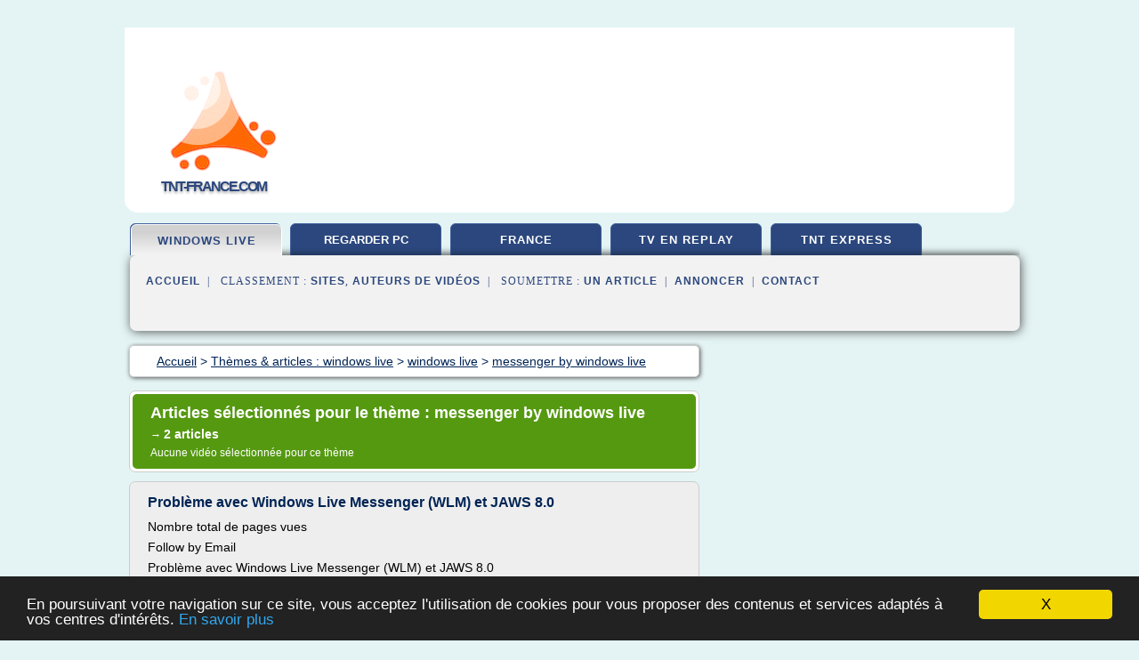

--- FILE ---
content_type: application/javascript
request_url: https://www.tnt-france.com/taggup/domains/common/windows_js_1.3/javascripts/prototype.js
body_size: 95949
content:
/*  Prototype JavaScript framework, version 1.5.1_rc3
 *  (c) 2005-2007 Sam Stephenson
 *
 *  Prototype is freely distributable under the terms of an MIT-style license.
 *  For details, see the Prototype web site: http://www.prototypejs.org/
 *
/*--------------------------------------------------------------------------*/

var Prototype = {
  Version: '1.5.1_rc3',

  Browser: {
    IE:     !!(window.attachEvent && !window.opera),
    Opera:  !!window.opera,
    WebKit: navigator.userAgent.indexOf('AppleWebKit/') > -1,
    Gecko:  navigator.userAgent.indexOf('Gecko') > -1 && navigator.userAgent.indexOf('KHTML') == -1
  },

  BrowserFeatures: {
    XPath: !!document.evaluate,
    ElementExtensions: !!window.HTMLElement,
    SpecificElementExtensions:
      (document.createElement('div').__proto__ !==
       document.createElement('form').__proto__)
  },

  ScriptFragment: '<script[^>]*>([\u0001-\uFFFF]*?)</script>',
  JSONFilter: /^\/\*-secure-\s*(.*)\s*\*\/\s*$/,

  emptyFunction: function() { },
  K: function(x) { return x }
}

var Class = {
  create: function() {
    return function() {
      this.initialize.apply(this, arguments);
    }
  }
}

var Abstract = new Object();

Object.extend = function(destination, source) {
  for (var property in source) {
    destination[property] = source[property];
  }
  return destination;
}

Object.extend(Object, {
  inspect: function(object) {
    try {
      if (object === undefined) return 'undefined';
      if (object === null) return 'null';
      return object.inspect ? object.inspect() : object.toString();
    } catch (e) {
      if (e instanceof RangeError) return '...';
      throw e;
    }
  },

  toJSON: function(object) {
    var type = typeof object;
    switch(type) {
      case 'undefined':
      case 'function':
      case 'unknown': return;
      case 'boolean': return object.toString();
    }
    if (object === null) return 'null';
    if (object.toJSON) return object.toJSON();
    if (object.ownerDocument === document) return;
    var results = [];
    for (var property in object) {
      var value = Object.toJSON(object[property]);
      if (value !== undefined)
        results.push(property.toJSON() + ': ' + value);
    }
    return '{' + results.join(', ') + '}';
  },

  keys: function(object) {
    var keys = [];
    for (var property in object)
      keys.push(property);
    return keys;
  },

  values: function(object) {
    var values = [];
    for (var property in object)
      values.push(object[property]);
    return values;
  },

  clone: function(object) {
    return Object.extend({}, object);
  }
});

Function.prototype.bind = function() {
  var __method = this, args = $A(arguments), object = args.shift();
  return function() {
    return __method.apply(object, args.concat($A(arguments)));
  }
}

Function.prototype.bindAsEventListener = function(object) {
  var __method = this, args = $A(arguments), object = args.shift();
  return function(event) {
    return __method.apply(object, [( event || window.event)].concat(args).concat($A(arguments)));
  }
}

Object.extend(Number.prototype, {
  toColorPart: function() {
    return this.toPaddedString(2, 16);
  },

  succ: function() {
    return this + 1;
  },

  times: function(iterator) {
    $R(0, this, true).each(iterator);
    return this;
  },

  toPaddedString: function(length, radix) {
    var string = this.toString(radix || 10);
    return '0'.times(length - string.length) + string;
  },

  toJSON: function() {
    return isFinite(this) ? this.toString() : 'null';
  }
});

Date.prototype.toJSON = function() {
  return '"' + this.getFullYear() + '-' +
    (this.getMonth() + 1).toPaddedString(2) + '-' +
    this.getDate().toPaddedString(2) + 'T' +
    this.getHours().toPaddedString(2) + ':' +
    this.getMinutes().toPaddedString(2) + ':' +
    this.getSeconds().toPaddedString(2) + '"';
};

var Try = {
  these: function() {
    var returnValue;

    for (var i = 0, length = arguments.length; i < length; i++) {
      var lambda = arguments[i];
      try {
        returnValue = lambda();
        break;
      } catch (e) {}
    }

    return returnValue;
  }
}

/*--------------------------------------------------------------------------*/

var PeriodicalExecuter = Class.create();
PeriodicalExecuter.prototype = {
  initialize: function(callback, frequency) {
    this.callback = callback;
    this.frequency = frequency;
    this.currentlyExecuting = false;

    this.registerCallback();
  },

  registerCallback: function() {
    this.timer = setInterval(this.onTimerEvent.bind(this), this.frequency * 1000);
  },

  stop: function() {
    if (!this.timer) return;
    clearInterval(this.timer);
    this.timer = null;
  },

  onTimerEvent: function() {
    if (!this.currentlyExecuting) {
      try {
        this.currentlyExecuting = true;
        this.callback(this);
      } finally {
        this.currentlyExecuting = false;
      }
    }
  }
}
Object.extend(String, {
  interpret: function(value) {
    return value == null ? '' : String(value);
  },
  specialChar: {
    '\b': '\\b',
    '\t': '\\t',
    '\n': '\\n',
    '\f': '\\f',
    '\r': '\\r',
    '\\': '\\\\'
  }
});

Object.extend(String.prototype, {
  gsub: function(pattern, replacement) {
    var result = '', source = this, match;
    replacement = arguments.callee.prepareReplacement(replacement);

    while (source.length > 0) {
      if (match = source.match(pattern)) {
        result += source.slice(0, match.index);
        result += String.interpret(replacement(match));
        source  = source.slice(match.index + match[0].length);
      } else {
        result += source, source = '';
      }
    }
    return result;
  },

  sub: function(pattern, replacement, count) {
    replacement = this.gsub.prepareReplacement(replacement);
    count = count === undefined ? 1 : count;

    return this.gsub(pattern, function(match) {
      if (--count < 0) return match[0];
      return replacement(match);
    });
  },

  scan: function(pattern, iterator) {
    this.gsub(pattern, iterator);
    return this;
  },

  truncate: function(length, truncation) {
    length = length || 30;
    truncation = truncation === undefined ? '...' : truncation;
    return this.length > length ?
      this.slice(0, length - truncation.length) + truncation : this;
  },

  strip: function() {
    return this.replace(/^\s+/, '').replace(/\s+$/, '');
  },

  stripTags: function() {
    return this.replace(/<\/?[^>]+>/gi, '');
  },

  stripScripts: function() {
    return this.replace(new RegExp(Prototype.ScriptFragment, 'img'), '');
  },

  extractScripts: function() {
    var matchAll = new RegExp(Prototype.ScriptFragment, 'img');
    var matchOne = new RegExp(Prototype.ScriptFragment, 'im');
    return (this.match(matchAll) || []).map(function(scriptTag) {
      return (scriptTag.match(matchOne) || ['', ''])[1];
    });
  },

  evalScripts: function() {
    return this.extractScripts().map(function(script) { return eval(script) });
  },

  escapeHTML: function() {
    var self = arguments.callee;
    self.text.data = this;
    return self.div.innerHTML;
  },

  unescapeHTML: function() {
    var div = document.createElement('div');
    div.innerHTML = this.stripTags();
    return div.childNodes[0] ? (div.childNodes.length > 1 ?
      $A(div.childNodes).inject('', function(memo, node) { return memo+node.nodeValue }) :
      div.childNodes[0].nodeValue) : '';
  },

  toQueryParams: function(separator) {
    var match = this.strip().match(/([^?#]*)(#.*)?$/);
    if (!match) return {};

    return match[1].split(separator || '&').inject({}, function(hash, pair) {
      if ((pair = pair.split('='))[0]) {
        var key = decodeURIComponent(pair.shift());
        var value = pair.length > 1 ? pair.join('=') : pair[0];
        if (value != undefined) value = decodeURIComponent(value);

        if (key in hash) {
          if (hash[key].constructor != Array) hash[key] = [hash[key]];
          hash[key].push(value);
        }
        else hash[key] = value;
      }
      return hash;
    });
  },

  toArray: function() {
    return this.split('');
  },

  succ: function() {
    return this.slice(0, this.length - 1) +
      String.fromCharCode(this.charCodeAt(this.length - 1) + 1);
  },

  times: function(count) {
    var result = '';
    for (var i = 0; i < count; i++) result += this;
    return result;
  },

  camelize: function() {
    var parts = this.split('-'), len = parts.length;
    if (len == 1) return parts[0];

    var camelized = this.charAt(0) == '-'
      ? parts[0].charAt(0).toUpperCase() + parts[0].substring(1)
      : parts[0];

    for (var i = 1; i < len; i++)
      camelized += parts[i].charAt(0).toUpperCase() + parts[i].substring(1);

    return camelized;
  },

  capitalize: function() {
    return this.charAt(0).toUpperCase() + this.substring(1).toLowerCase();
  },

  underscore: function() {
    return this.gsub(/::/, '/').gsub(/([A-Z]+)([A-Z][a-z])/,'#{1}_#{2}').gsub(/([a-z\d])([A-Z])/,'#{1}_#{2}').gsub(/-/,'_').toLowerCase();
  },

  dasherize: function() {
    return this.gsub(/_/,'-');
  },

  inspect: function(useDoubleQuotes) {
    var escapedString = this.gsub(/[\x00-\x1f\\]/, function(match) {
      var character = String.specialChar[match[0]];
      return character ? character : '\\u00' + match[0].charCodeAt().toPaddedString(2, 16);
    });
    if (useDoubleQuotes) return '"' + escapedString.replace(/"/g, '\\"') + '"';
    return "'" + escapedString.replace(/'/g, '\\\'') + "'";
  },

  toJSON: function() {
    return this.inspect(true);
  },

  unfilterJSON: function(filter) {
    return this.sub(filter || Prototype.JSONFilter, '#{1}');
  },

  evalJSON: function(sanitize) {
    var json = this.unfilterJSON();
    try {
      if (!sanitize || (/^("(\\.|[^"\\\n\r])*?"|[,:{}\[\]0-9.\-+Eaeflnr-u \n\r\t])+?$/.test(json)))
        return eval('(' + json + ')');
    } catch (e) { }
    throw new SyntaxError('Badly formed JSON string: ' + this.inspect());
  },

  include: function(pattern) {
    return this.indexOf(pattern) > -1;
  },

  startsWith: function(pattern) {
    return this.indexOf(pattern) === 0;
  },

  endsWith: function(pattern) {
    var d = this.length - pattern.length;
    return d >= 0 && this.lastIndexOf(pattern) === d;
  },

  empty: function() {
    return this == '';
  },

  blank: function() {
    return /^\s*$/.test(this);
  }
});

if (Prototype.Browser.WebKit || Prototype.Browser.IE) Object.extend(String.prototype, {
  escapeHTML: function() {
    return this.replace(/&/g,'&amp;').replace(/</g,'&lt;').replace(/>/g,'&gt;');
  },
  unescapeHTML: function() {
    return this.replace(/&amp;/g,'&').replace(/&lt;/g,'<').replace(/&gt;/g,'>');
  }
});

String.prototype.gsub.prepareReplacement = function(replacement) {
  if (typeof replacement == 'function') return replacement;
  var template = new Template(replacement);
  return function(match) { return template.evaluate(match) };
}

String.prototype.parseQuery = String.prototype.toQueryParams;

Object.extend(String.prototype.escapeHTML, {
  div:  document.createElement('div'),
  text: document.createTextNode('')
});

with (String.prototype.escapeHTML) div.appendChild(text);

var Template = Class.create();
Template.Pattern = /(^|.|\r|\n)(#\{(.*?)\})/;
Template.prototype = {
  initialize: function(template, pattern) {
    this.template = template.toString();
    this.pattern  = pattern || Template.Pattern;
  },

  evaluate: function(object) {
    return this.template.gsub(this.pattern, function(match) {
      var before = match[1];
      if (before == '\\') return match[2];
      return before + String.interpret(object[match[3]]);
    });
  }
}

var $break    = new Object();
var $continue = new Object();

var Enumerable = {
  each: function(iterator) {
    var index = 0;
    try {
      this._each(function(value) {
        iterator(value, index++);
      });
    } catch (e) {
      if (e != $break) throw e;
    }
    return this;
  },

  eachSlice: function(number, iterator) {
    var index = -number, slices = [], array = this.toArray();
    while ((index += number) < array.length)
      slices.push(array.slice(index, index+number));
    return slices.map(iterator);
  },

  all: function(iterator) {
    var result = true;
    this.each(function(value, index) {
      result = result && !!(iterator || Prototype.K)(value, index);
      if (!result) throw $break;
    });
    return result;
  },

  any: function(iterator) {
    var result = false;
    this.each(function(value, index) {
      if (result = !!(iterator || Prototype.K)(value, index))
        throw $break;
    });
    return result;
  },

  collect: function(iterator) {
    var results = [];
    this.each(function(value, index) {
      results.push((iterator || Prototype.K)(value, index));
    });
    return results;
  },

  detect: function(iterator) {
    var result;
    this.each(function(value, index) {
      if (iterator(value, index)) {
        result = value;
        throw $break;
      }
    });
    return result;
  },

  findAll: function(iterator) {
    var results = [];
    this.each(function(value, index) {
      if (iterator(value, index))
        results.push(value);
    });
    return results;
  },

  grep: function(pattern, iterator) {
    var results = [];
    this.each(function(value, index) {
      var stringValue = value.toString();
      if (stringValue.match(pattern))
        results.push((iterator || Prototype.K)(value, index));
    })
    return results;
  },

  include: function(object) {
    var found = false;
    this.each(function(value) {
      if (value == object) {
        found = true;
        throw $break;
      }
    });
    return found;
  },

  inGroupsOf: function(number, fillWith) {
    fillWith = fillWith === undefined ? null : fillWith;
    return this.eachSlice(number, function(slice) {
      while(slice.length < number) slice.push(fillWith);
      return slice;
    });
  },

  inject: function(memo, iterator) {
    this.each(function(value, index) {
      memo = iterator(memo, value, index);
    });
    return memo;
  },

  invoke: function(method) {
    var args = $A(arguments).slice(1);
    return this.map(function(value) {
      return value[method].apply(value, args);
    });
  },

  max: function(iterator) {
    var result;
    this.each(function(value, index) {
      value = (iterator || Prototype.K)(value, index);
      if (result == undefined || value >= result)
        result = value;
    });
    return result;
  },

  min: function(iterator) {
    var result;
    this.each(function(value, index) {
      value = (iterator || Prototype.K)(value, index);
      if (result == undefined || value < result)
        result = value;
    });
    return result;
  },

  partition: function(iterator) {
    var trues = [], falses = [];
    this.each(function(value, index) {
      ((iterator || Prototype.K)(value, index) ?
        trues : falses).push(value);
    });
    return [trues, falses];
  },

  pluck: function(property) {
    var results = [];
    this.each(function(value, index) {
      results.push(value[property]);
    });
    return results;
  },

  reject: function(iterator) {
    var results = [];
    this.each(function(value, index) {
      if (!iterator(value, index))
        results.push(value);
    });
    return results;
  },

  sortBy: function(iterator) {
    return this.map(function(value, index) {
      return {value: value, criteria: iterator(value, index)};
    }).sort(function(left, right) {
      var a = left.criteria, b = right.criteria;
      return a < b ? -1 : a > b ? 1 : 0;
    }).pluck('value');
  },

  toArray: function() {
    return this.map();
  },

  zip: function() {
    var iterator = Prototype.K, args = $A(arguments);
    if (typeof args.last() == 'function')
      iterator = args.pop();

    var collections = [this].concat(args).map($A);
    return this.map(function(value, index) {
      return iterator(collections.pluck(index));
    });
  },

  size: function() {
    return this.toArray().length;
  },

  inspect: function() {
    return '#<Enumerable:' + this.toArray().inspect() + '>';
  }
}

Object.extend(Enumerable, {
  map:     Enumerable.collect,
  find:    Enumerable.detect,
  select:  Enumerable.findAll,
  member:  Enumerable.include,
  entries: Enumerable.toArray
});
var $A = Array.from = function(iterable) {
  if (!iterable) return [];
  if (iterable.toArray) {
    return iterable.toArray();
  } else {
    var results = [];
    for (var i = 0, length = iterable.length; i < length; i++)
      results.push(iterable[i]);
    return results;
  }
}

if (Prototype.Browser.WebKit) {
  $A = Array.from = function(iterable) {
    if (!iterable) return [];
    if (!(typeof iterable == 'function' && iterable == '[object NodeList]') &&
      iterable.toArray) {
      return iterable.toArray();
    } else {
      var results = [];
      for (var i = 0, length = iterable.length; i < length; i++)
        results.push(iterable[i]);
      return results;
    }
  }
}

Object.extend(Array.prototype, Enumerable);

if (!Array.prototype._reverse)
  Array.prototype._reverse = Array.prototype.reverse;

Object.extend(Array.prototype, {
  _each: function(iterator) {
    for (var i = 0, length = this.length; i < length; i++)
      iterator(this[i]);
  },

  clear: function() {
    this.length = 0;
    return this;
  },

  first: function() {
    return this[0];
  },

  last: function() {
    return this[this.length - 1];
  },

  compact: function() {
    return this.select(function(value) {
      return value != null;
    });
  },

  flatten: function() {
    return this.inject([], function(array, value) {
      return array.concat(value && value.constructor == Array ?
        value.flatten() : [value]);
    });
  },

  without: function() {
    var values = $A(arguments);
    return this.select(function(value) {
      return !values.include(value);
    });
  },

  indexOf: function(object) {
    for (var i = 0, length = this.length; i < length; i++)
      if (this[i] == object) return i;
    return -1;
  },

  reverse: function(inline) {
    return (inline !== false ? this : this.toArray())._reverse();
  },

  reduce: function() {
    return this.length > 1 ? this : this[0];
  },

  uniq: function(sorted) {
    return this.inject([], function(array, value, index) {
      if (0 == index || (sorted ? array.last() != value : !array.include(value)))
        array.push(value);
      return array;
    });
  },

  clone: function() {
    return [].concat(this);
  },

  size: function() {
    return this.length;
  },

  inspect: function() {
    return '[' + this.map(Object.inspect).join(', ') + ']';
  },

  toJSON: function() {
    var results = [];
    this.each(function(object) {
      var value = Object.toJSON(object);
      if (value !== undefined) results.push(value);
    });
    return '[' + results.join(', ') + ']';
  }
});

Array.prototype.toArray = Array.prototype.clone;

function $w(string) {
  string = string.strip();
  return string ? string.split(/\s+/) : [];
}

if (Prototype.Browser.Opera){
  Array.prototype.concat = function() {
    var array = [];
    for (var i = 0, length = this.length; i < length; i++) array.push(this[i]);
    for (var i = 0, length = arguments.length; i < length; i++) {
      if (arguments[i].constructor == Array) {
        for (var j = 0, arrayLength = arguments[i].length; j < arrayLength; j++)
          array.push(arguments[i][j]);
      } else {
        array.push(arguments[i]);
      }
    }
    return array;
  }
}
var Hash = function(object) {
  if (object instanceof Hash) this.merge(object);
  else Object.extend(this, object || {});
};

Object.extend(Hash, {
  toQueryString: function(obj) {
    var parts = [];
    parts.add = arguments.callee.addPair;

    this.prototype._each.call(obj, function(pair) {
      if (!pair.key) return;
      var value = pair.value;

      if (value && typeof value == 'object') {
        if (value.constructor == Array) value.each(function(value) {
          parts.add(pair.key, value);
        });
        return;
      }
      parts.add(pair.key, value);
    });

    return parts.join('&');
  },

  toJSON: function(object) {
    var results = [];
    this.prototype._each.call(object, function(pair) {
      var value = Object.toJSON(pair.value);
      if (value !== undefined) results.push(pair.key.toJSON() + ': ' + value);
    });
    return '{' + results.join(', ') + '}';
  }
});

Hash.toQueryString.addPair = function(key, value, prefix) {
  key = encodeURIComponent(key);
  if (value === undefined) this.push(key);
  else this.push(key + '=' + (value == null ? '' : encodeURIComponent(value)));
}

Object.extend(Hash.prototype, Enumerable);
Object.extend(Hash.prototype, {
  _each: function(iterator) {
    for (var key in this) {
      var value = this[key];
      if (value && value == Hash.prototype[key]) continue;

      var pair = [key, value];
      pair.key = key;
      pair.value = value;
      iterator(pair);
    }
  },

  keys: function() {
    return this.pluck('key');
  },

  values: function() {
    return this.pluck('value');
  },

  merge: function(hash) {
    return $H(hash).inject(this, function(mergedHash, pair) {
      mergedHash[pair.key] = pair.value;
      return mergedHash;
    });
  },

  remove: function() {
    var result;
    for(var i = 0, length = arguments.length; i < length; i++) {
      var value = this[arguments[i]];
      if (value !== undefined){
        if (result === undefined) result = value;
        else {
          if (result.constructor != Array) result = [result];
          result.push(value)
        }
      }
      delete this[arguments[i]];
    }
    return result;
  },

  toQueryString: function() {
    return Hash.toQueryString(this);
  },

  inspect: function() {
    return '#<Hash:{' + this.map(function(pair) {
      return pair.map(Object.inspect).join(': ');
    }).join(', ') + '}>';
  },

  toJSON: function() {
    return Hash.toJSON(this);
  }
});

function $H(object) {
  if (object instanceof Hash) return object;
  return new Hash(object);
};

// Safari iterates over shadowed properties
if (function() {
  var i = 0, Test = function(value) { this.key = value };
  Test.prototype.key = 'foo';
  for (var property in new Test('bar')) i++;
  return i > 1;
}()) Hash.prototype._each = function(iterator) {
  var cache = [];
  for (var key in this) {
    var value = this[key];
    if ((value && value == Hash.prototype[key]) || cache.include(key)) continue;
    cache.push(key);
    var pair = [key, value];
    pair.key = key;
    pair.value = value;
    iterator(pair);
  }
};
ObjectRange = Class.create();
Object.extend(ObjectRange.prototype, Enumerable);
Object.extend(ObjectRange.prototype, {
  initialize: function(start, end, exclusive) {
    this.start = start;
    this.end = end;
    this.exclusive = exclusive;
  },

  _each: function(iterator) {
    var value = this.start;
    while (this.include(value)) {
      iterator(value);
      value = value.succ();
    }
  },

  include: function(value) {
    if (value < this.start)
      return false;
    if (this.exclusive)
      return value < this.end;
    return value <= this.end;
  }
});

var $R = function(start, end, exclusive) {
  return new ObjectRange(start, end, exclusive);
}

var Ajax = {
  getTransport: function() {
    return Try.these(
      function() {return new XMLHttpRequest()},
      function() {return new ActiveXObject('Msxml2.XMLHTTP')},
      function() {return new ActiveXObject('Microsoft.XMLHTTP')}
    ) || false;
  },

  activeRequestCount: 0
}

Ajax.Responders = {
  responders: [],

  _each: function(iterator) {
    this.responders._each(iterator);
  },

  register: function(responder) {
    if (!this.include(responder))
      this.responders.push(responder);
  },

  unregister: function(responder) {
    this.responders = this.responders.without(responder);
  },

  dispatch: function(callback, request, transport, json) {
    this.each(function(responder) {
      if (typeof responder[callback] == 'function') {
        try {
          responder[callback].apply(responder, [request, transport, json]);
        } catch (e) {}
      }
    });
  }
};

Object.extend(Ajax.Responders, Enumerable);

Ajax.Responders.register({
  onCreate: function() {
    Ajax.activeRequestCount++;
  },
  onComplete: function() {
    Ajax.activeRequestCount--;
  }
});

Ajax.Base = function() {};
Ajax.Base.prototype = {
  setOptions: function(options) {
    this.options = {
      method:       'post',
      asynchronous: true,
      contentType:  'application/x-www-form-urlencoded',
      encoding:     'UTF-8',
      parameters:   ''
    }
    Object.extend(this.options, options || {});

    this.options.method = this.options.method.toLowerCase();
    if (typeof this.options.parameters == 'string')
      this.options.parameters = this.options.parameters.toQueryParams();
  }
}

Ajax.Request = Class.create();
Ajax.Request.Events =
  ['Uninitialized', 'Loading', 'Loaded', 'Interactive', 'Complete'];

Ajax.Request.prototype = Object.extend(new Ajax.Base(), {
  _complete: false,

  initialize: function(url, options) {
    this.transport = Ajax.getTransport();
    this.setOptions(options);
    this.request(url);
  },

  request: function(url) {
    this.url = url;
    this.method = this.options.method;
    var params = Object.clone(this.options.parameters);

    if (!['get', 'post'].include(this.method)) {
      // simulate other verbs over post
      params['_method'] = this.method;
      this.method = 'post';
    }

    this.parameters = params;

    if (params = Hash.toQueryString(params)) {
      // when GET, append parameters to URL
      if (this.method == 'get')
        this.url += (this.url.include('?') ? '&' : '?') + params;
      else if (/Konqueror|Safari|KHTML/.test(navigator.userAgent))
        params += '&_=';
    }

    try {
      if (this.options.onCreate) this.options.onCreate(this.transport);
      Ajax.Responders.dispatch('onCreate', this, this.transport);

      this.transport.open(this.method.toUpperCase(), this.url,
        this.options.asynchronous);

      if (this.options.asynchronous)
        setTimeout(function() { this.respondToReadyState(1) }.bind(this), 10);

      this.transport.onreadystatechange = this.onStateChange.bind(this);
      this.setRequestHeaders();

      this.body = this.method == 'post' ? (this.options.postBody || params) : null;
      this.transport.send(this.body);

      /* Force Firefox to handle ready state 4 for synchronous requests */
      if (!this.options.asynchronous && this.transport.overrideMimeType)
        this.onStateChange();

    }
    catch (e) {
      this.dispatchException(e);
    }
  },

  onStateChange: function() {
    var readyState = this.transport.readyState;
    if (readyState > 1 && !((readyState == 4) && this._complete))
      this.respondToReadyState(this.transport.readyState);
  },

  setRequestHeaders: function() {
    var headers = {
      'X-Requested-With': 'XMLHttpRequest',
      'X-Prototype-Version': Prototype.Version,
      'Accept': 'text/javascript, text/html, application/xml, text/xml, */*'
    };

    if (this.method == 'post') {
      headers['Content-type'] = this.options.contentType +
        (this.options.encoding ? '; charset=' + this.options.encoding : '');

      /* Force "Connection: close" for older Mozilla browsers to work
       * around a bug where XMLHttpRequest sends an incorrect
       * Content-length header. See Mozilla Bugzilla #246651.
       */
      if (this.transport.overrideMimeType &&
          (navigator.userAgent.match(/Gecko\/(\d{4})/) || [0,2005])[1] < 2005)
            headers['Connection'] = 'close';
    }

    // user-defined headers
    if (typeof this.options.requestHeaders == 'object') {
      var extras = this.options.requestHeaders;

      if (typeof extras.push == 'function')
        for (var i = 0, length = extras.length; i < length; i += 2)
          headers[extras[i]] = extras[i+1];
      else
        $H(extras).each(function(pair) { headers[pair.key] = pair.value });
    }

    for (var name in headers)
      this.transport.setRequestHeader(name, headers[name]);
  },

  success: function() {
    return !this.transport.status
        || (this.transport.status >= 200 && this.transport.status < 300);
  },

  respondToReadyState: function(readyState) {
    var state = Ajax.Request.Events[readyState];
    var transport = this.transport, json = this.evalJSON();

    if (state == 'Complete') {
      try {
        this._complete = true;
        (this.options['on' + this.transport.status]
         || this.options['on' + (this.success() ? 'Success' : 'Failure')]
         || Prototype.emptyFunction)(transport, json);
      } catch (e) {
        this.dispatchException(e);
      }

      var contentType = this.getHeader('Content-type');
      if (contentType && contentType.strip().
        match(/^(text|application)\/(x-)?(java|ecma)script(;.*)?$/i))
          this.evalResponse();
    }

    try {
      (this.options['on' + state] || Prototype.emptyFunction)(transport, json);
      Ajax.Responders.dispatch('on' + state, this, transport, json);
    } catch (e) {
      this.dispatchException(e);
    }

    if (state == 'Complete') {
      // avoid memory leak in MSIE: clean up
      this.transport.onreadystatechange = Prototype.emptyFunction;
    }
  },

  getHeader: function(name) {
    try {
      return this.transport.getResponseHeader(name);
    } catch (e) { return null }
  },

  evalJSON: function() {
    try {
      var json = this.getHeader('X-JSON');
      return json ? json.evalJSON() : null;
    } catch (e) { return null }
  },

  evalResponse: function() {
    try {
      return eval((this.transport.responseText || '').unfilterJSON());
    } catch (e) {
      this.dispatchException(e);
    }
  },

  dispatchException: function(exception) {
    (this.options.onException || Prototype.emptyFunction)(this, exception);
    Ajax.Responders.dispatch('onException', this, exception);
  }
});

Ajax.Updater = Class.create();

Object.extend(Object.extend(Ajax.Updater.prototype, Ajax.Request.prototype), {
  initialize: function(container, url, options) {
    this.container = {
      success: (container.success || container),
      failure: (container.failure || (container.success ? null : container))
    }

    this.transport = Ajax.getTransport();
    this.setOptions(options);

    var onComplete = this.options.onComplete || Prototype.emptyFunction;
    this.options.onComplete = (function(transport, param) {
      this.updateContent();
      onComplete(transport, param);
    }).bind(this);

    this.request(url);
  },

  updateContent: function() {
    var receiver = this.container[this.success() ? 'success' : 'failure'];
    var response = this.transport.responseText;

    if (!this.options.evalScripts) response = response.stripScripts();

    if (receiver = $(receiver)) {
      if (this.options.insertion)
        new this.options.insertion(receiver, response);
      else
        receiver.update(response);
    }

    if (this.success()) {
      if (this.onComplete)
        setTimeout(this.onComplete.bind(this), 10);
    }
  }
});

Ajax.PeriodicalUpdater = Class.create();
Ajax.PeriodicalUpdater.prototype = Object.extend(new Ajax.Base(), {
  initialize: function(container, url, options) {
    this.setOptions(options);
    this.onComplete = this.options.onComplete;

    this.frequency = (this.options.frequency || 2);
    this.decay = (this.options.decay || 1);

    this.updater = {};
    this.container = container;
    this.url = url;

    this.start();
  },

  start: function() {
    this.options.onComplete = this.updateComplete.bind(this);
    this.onTimerEvent();
  },

  stop: function() {
    this.updater.options.onComplete = undefined;
    clearTimeout(this.timer);
    (this.onComplete || Prototype.emptyFunction).apply(this, arguments);
  },

  updateComplete: function(request) {
    if (this.options.decay) {
      this.decay = (request.responseText == this.lastText ?
        this.decay * this.options.decay : 1);

      this.lastText = request.responseText;
    }
    this.timer = setTimeout(this.onTimerEvent.bind(this),
      this.decay * this.frequency * 1000);
  },

  onTimerEvent: function() {
    this.updater = new Ajax.Updater(this.container, this.url, this.options);
  }
});
function $(element) {
  if (arguments.length > 1) {
    for (var i = 0, elements = [], length = arguments.length; i < length; i++)
      elements.push($(arguments[i]));
    return elements;
  }
  if (typeof element == 'string')
    element = document.getElementById(element);
  return Element.extend(element);
}

if (Prototype.BrowserFeatures.XPath) {
  document._getElementsByXPath = function(expression, parentElement) {
    var results = [];
    var query = document.evaluate(expression, $(parentElement) || document,
      null, XPathResult.ORDERED_NODE_SNAPSHOT_TYPE, null);
    for (var i = 0, length = query.snapshotLength; i < length; i++)
      results.push(query.snapshotItem(i));
    return results;
  };

  document.getElementsByClassName = function(className, parentElement) {
    var q = ".//*[contains(concat(' ', @class, ' '), ' " + className + " ')]";
    return document._getElementsByXPath(q, parentElement);
  }

} else document.getElementsByClassName = function(className, parentElement) {
  var children = ($(parentElement) || document.body).getElementsByTagName('*');
  var elements = [], child;
  for (var i = 0, length = children.length; i < length; i++) {
    child = children[i];
    if (Element.hasClassName(child, className))
      elements.push(Element.extend(child));
  }
  return elements;
};

/*--------------------------------------------------------------------------*/

if (!window.Element) var Element = {};

Element.extend = function(element) {
  var F = Prototype.BrowserFeatures;
  if (!element || !element.tagName || element.nodeType == 3 ||
   element._extended || F.SpecificElementExtensions || element == window)
    return element;

  var methods = {}, tagName = element.tagName, cache = Element.extend.cache,
   T = Element.Methods.ByTag;

  // extend methods for all tags (Safari doesn't need this)
  if (!F.ElementExtensions) {
    Object.extend(methods, Element.Methods),
    Object.extend(methods, Element.Methods.Simulated);
  }

  // extend methods for specific tags
  if (T[tagName]) Object.extend(methods, T[tagName]);

  for (var property in methods) {
    var value = methods[property];
    if (typeof value == 'function' && !(property in element))
      element[property] = cache.findOrStore(value);
  }

  element._extended = Prototype.emptyFunction;
  return element;
};

Element.extend.cache = {
  findOrStore: function(value) {
    return this[value] = this[value] || function() {
      return value.apply(null, [this].concat($A(arguments)));
    }
  }
};

Element.Methods = {
  visible: function(element) {
    return $(element).style.display != 'none';
  },

  toggle: function(element) {
    element = $(element);
    Element[Element.visible(element) ? 'hide' : 'show'](element);
    return element;
  },

  hide: function(element) {
    $(element).style.display = 'none';
    return element;
  },

  show: function(element) {
    $(element).style.display = '';
    return element;
  },

  remove: function(element) {
    element = $(element);
    element.parentNode.removeChild(element);
    return element;
  },

  update: function(element, html) {
    html = typeof html == 'undefined' ? '' : html.toString();
    $(element).innerHTML = html.stripScripts();
    setTimeout(function() {html.evalScripts()}, 10);
    return element;
  },

  replace: function(element, html) {
    element = $(element);
    html = typeof html == 'undefined' ? '' : html.toString();
    if (element.outerHTML) {
      element.outerHTML = html.stripScripts();
    } else {
      var range = element.ownerDocument.createRange();
      range.selectNodeContents(element);
      element.parentNode.replaceChild(
        range.createContextualFragment(html.stripScripts()), element);
    }
    setTimeout(function() {html.evalScripts()}, 10);
    return element;
  },

  inspect: function(element) {
    element = $(element);
    var result = '<' + element.tagName.toLowerCase();
    $H({'id': 'id', 'className': 'class'}).each(function(pair) {
      var property = pair.first(), attribute = pair.last();
      var value = (element[property] || '').toString();
      if (value) result += ' ' + attribute + '=' + value.inspect(true);
    });
    return result + '>';
  },

  recursivelyCollect: function(element, property) {
    element = $(element);
    var elements = [];
    while (element = element[property])
      if (element.nodeType == 1)
        elements.push(Element.extend(element));
    return elements;
  },

  ancestors: function(element) {
    return $(element).recursivelyCollect('parentNode');
  },

  descendants: function(element) {
    return $A($(element).getElementsByTagName('*')).each(Element.extend);
  },

  firstDescendant: function(element) {
    element = $(element).firstChild;
    while (element && element.nodeType != 1) element = element.nextSibling;
    return $(element);
  },

  immediateDescendants: function(element) {
    if (!(element = $(element).firstChild)) return [];
    while (element && element.nodeType != 1) element = element.nextSibling;
    if (element) return [element].concat($(element).nextSiblings());
    return [];
  },

  previousSiblings: function(element) {
    return $(element).recursivelyCollect('previousSibling');
  },

  nextSiblings: function(element) {
    return $(element).recursivelyCollect('nextSibling');
  },

  siblings: function(element) {
    element = $(element);
    return element.previousSiblings().reverse().concat(element.nextSiblings());
  },

  match: function(element, selector) {
    if (typeof selector == 'string')
      selector = new Selector(selector);
    return selector.match($(element));
  },

  up: function(element, expression, index) {
    element = $(element);
    if (arguments.length == 1) return $(element.parentNode);
    var ancestors = element.ancestors();
    return expression ? Selector.findElement(ancestors, expression, index) :
      ancestors[index || 0];
  },

  down: function(element, expression, index) {
    element = $(element);
    if (arguments.length == 1) return element.firstDescendant();
    var descendants = element.descendants();
    return expression ? Selector.findElement(descendants, expression, index) :
      descendants[index || 0];
  },

  previous: function(element, expression, index) {
    element = $(element);
    if (arguments.length == 1) return $(Selector.handlers.previousElementSibling(element));
    var previousSiblings = element.previousSiblings();
    return expression ? Selector.findElement(previousSiblings, expression, index) :
      previousSiblings[index || 0];
  },

  next: function(element, expression, index) {
    element = $(element);
    if (arguments.length == 1) return $(Selector.handlers.nextElementSibling(element));
    var nextSiblings = element.nextSiblings();
    return expression ? Selector.findElement(nextSiblings, expression, index) :
      nextSiblings[index || 0];
  },

  getElementsBySelector: function() {
    var args = $A(arguments), element = $(args.shift());
    return Selector.findChildElements(element, args);
  },

  getElementsByClassName: function(element, className) {
    return document.getElementsByClassName(className, element);
  },

  readAttribute: function(element, name) {
    element = $(element);
    if (Prototype.Browser.IE) {
      if (!element.attributes) return null;
      var t = Element._attributeTranslations;
      if (t.values[name]) return t.values[name](element, name);
      if (t.names[name])  name = t.names[name];
      var attribute = element.attributes[name];
      return attribute ? attribute.nodeValue : null;
    }
    return element.getAttribute(name);
  },

  getHeight: function(element) {
    return $(element).getDimensions().height;
  },

  getWidth: function(element) {
    return $(element).getDimensions().width;
  },

  classNames: function(element) {
    return new Element.ClassNames(element);
  },

  hasClassName: function(element, className) {
    if (!(element = $(element))) return;
    var elementClassName = element.className;
    if (elementClassName.length == 0) return false;
    if (elementClassName == className ||
        elementClassName.match(new RegExp("(^|\\s)" + className + "(\\s|$)")))
      return true;
    return false;
  },

  addClassName: function(element, className) {
    if (!(element = $(element))) return;
    Element.classNames(element).add(className);
    return element;
  },

  removeClassName: function(element, className) {
    if (!(element = $(element))) return;
    Element.classNames(element).remove(className);
    return element;
  },

  toggleClassName: function(element, className) {
    if (!(element = $(element))) return;
    Element.classNames(element)[element.hasClassName(className) ? 'remove' : 'add'](className);
    return element;
  },

  observe: function() {
    Event.observe.apply(Event, arguments);
    return $A(arguments).first();
  },

  stopObserving: function() {
    Event.stopObserving.apply(Event, arguments);
    return $A(arguments).first();
  },

  // removes whitespace-only text node children
  cleanWhitespace: function(element) {
    element = $(element);
    var node = element.firstChild;
    while (node) {
      var nextNode = node.nextSibling;
      if (node.nodeType == 3 && !/\S/.test(node.nodeValue))
        element.removeChild(node);
      node = nextNode;
    }
    return element;
  },

  empty: function(element) {
    return $(element).innerHTML.blank();
  },

  descendantOf: function(element, ancestor) {
    element = $(element), ancestor = $(ancestor);
    while (element = element.parentNode)
      if (element == ancestor) return true;
    return false;
  },

  scrollTo: function(element) {
    element = $(element);
    var pos = Position.cumulativeOffset(element);
    window.scrollTo(pos[0], pos[1]);
    return element;
  },

  getStyle: function(element, style) {
    element = $(element);
    style = style == 'float' ? 'cssFloat' : style.camelize();
    var value = element.style[style];
    if (!value) {
      var css = document.defaultView.getComputedStyle(element, null);
      value = css ? css[style] : null;
    }
    if (style == 'opacity') return value ? parseFloat(value) : 1.0;
    return value == 'auto' ? null : value;
  },

  getOpacity: function(element) {
    return $(element).getStyle('opacity');
  },

  setStyle: function(element, styles, camelized) {
    element = $(element);
    var elementStyle = element.style;

    for (var property in styles)
      if (property == 'opacity') element.setOpacity(styles[property])
      else
        elementStyle[(property == 'float' || property == 'cssFloat') ?
          (elementStyle.styleFloat === undefined ? 'cssFloat' : 'styleFloat') :
          (camelized ? property : property.camelize())] = styles[property];

    return element;
  },

  setOpacity: function(element, value) {
    element = $(element);
    element.style.opacity = (value == 1 || value === '') ? '' :
      (value < 0.00001) ? 0 : value;
    return element;
  },

  getDimensions: function(element) {
    element = $(element);
    var display = $(element).getStyle('display');
    if (display != 'none' && display != null) // Safari bug
      return {width: element.offsetWidth, height: element.offsetHeight};

    // All *Width and *Height properties give 0 on elements with display none,
    // so enable the element temporarily
    var els = element.style;
    var originalVisibility = els.visibility;
    var originalPosition = els.position;
    var originalDisplay = els.display;
    els.visibility = 'hidden';
    els.position = 'absolute';
    els.display = 'block';
    var originalWidth = element.clientWidth;
    var originalHeight = element.clientHeight;
    els.display = originalDisplay;
    els.position = originalPosition;
    els.visibility = originalVisibility;
    return {width: originalWidth, height: originalHeight};
  },

  makePositioned: function(element) {
    element = $(element);
    var pos = Element.getStyle(element, 'position');
    if (pos == 'static' || !pos) {
      element._madePositioned = true;
      element.style.position = 'relative';
      // Opera returns the offset relative to the positioning context, when an
      // element is position relative but top and left have not been defined
      if (window.opera) {
        element.style.top = 0;
        element.style.left = 0;
      }
    }
    return element;
  },

  undoPositioned: function(element) {
    element = $(element);
    if (element._madePositioned) {
      element._madePositioned = undefined;
      element.style.position =
        element.style.top =
        element.style.left =
        element.style.bottom =
        element.style.right = '';
    }
    return element;
  },

  makeClipping: function(element) {
    element = $(element);
    if (element._overflow) return element;
    element._overflow = element.style.overflow || 'auto';
    if ((Element.getStyle(element, 'overflow') || 'visible') != 'hidden')
      element.style.overflow = 'hidden';
    return element;
  },

  undoClipping: function(element) {
    element = $(element);
    if (!element._overflow) return element;
    element.style.overflow = element._overflow == 'auto' ? '' : element._overflow;
    element._overflow = null;
    return element;
  }
};

Object.extend(Element.Methods, {
  childOf: Element.Methods.descendantOf,
  childElements: Element.Methods.immediateDescendants
});

if (Prototype.Browser.Opera) {
  Element.Methods._getStyle = Element.Methods.getStyle;
  Element.Methods.getStyle = function(element, style) {
    switch(style) {
      case 'left':
      case 'top':
      case 'right':
      case 'bottom':
        if (Element._getStyle(element, 'position') == 'static') return null;
      default: return Element._getStyle(element, style);
    }
  };
}
else if (Prototype.Browser.IE) {
  Element.Methods.getStyle = function(element, style) {
    element = $(element);
    style = (style == 'float' || style == 'cssFloat') ? 'styleFloat' : style.camelize();
    var value = element.style[style];
    if (!value && element.currentStyle) value = element.currentStyle[style];

    if (style == 'opacity') {
      if (value = (element.getStyle('filter') || '').match(/alpha\(opacity=(.*)\)/))
        if (value[1]) return parseFloat(value[1]) / 100;
      return 1.0;
    }

    if (value == 'auto') {
      if ((style == 'width' || style == 'height') && (element.getStyle('display') != 'none'))
        return element['offset'+style.capitalize()] + 'px';
      return null;
    }
    return value;
  };

  Element.Methods.setOpacity = function(element, value) {
    element = $(element);
    var filter = element.getStyle('filter'), style = element.style;
    if (value == 1 || value === '') {
      style.filter = filter.replace(/alpha\([^\)]*\)/gi,'');
      return element;
    } else if (value < 0.00001) value = 0;
    style.filter = filter.replace(/alpha\([^\)]*\)/gi, '') +
      'alpha(opacity=' + (value * 100) + ')';
    return element;
  };

  // IE is missing .innerHTML support for TABLE-related elements
  Element.Methods.update = function(element, html) {
    element = $(element);
    html = typeof html == 'undefined' ? '' : html.toString();
    var tagName = element.tagName.toUpperCase();
    if (['THEAD','TBODY','TR','TD'].include(tagName)) {
      var div = document.createElement('div');
      switch (tagName) {
        case 'THEAD':
        case 'TBODY':
          div.innerHTML = '<table><tbody>' +  html.stripScripts() + '</tbody></table>';
          depth = 2;
          break;
        case 'TR':
          div.innerHTML = '<table><tbody><tr>' +  html.stripScripts() + '</tr></tbody></table>';
          depth = 3;
          break;
        case 'TD':
          div.innerHTML = '<table><tbody><tr><td>' +  html.stripScripts() + '</td></tr></tbody></table>';
          depth = 4;
      }
      $A(element.childNodes).each(function(node) { element.removeChild(node) });
      depth.times(function() { div = div.firstChild });
      $A(div.childNodes).each(function(node) { element.appendChild(node) });
    } else {
      element.innerHTML = html.stripScripts();
    }
    setTimeout(function() { html.evalScripts() }, 10);
    return element;
  }
}
else if (Prototype.Browser.Gecko) {
  Element.Methods.setOpacity = function(element, value) {
    element = $(element);
    element.style.opacity = (value == 1) ? 0.999999 :
      (value === '') ? '' : (value < 0.00001) ? 0 : value;
    return element;
  };
}

Element._attributeTranslations = {
  names: {
    colspan:   "colSpan",
    rowspan:   "rowSpan",
    valign:    "vAlign",
    datetime:  "dateTime",
    accesskey: "accessKey",
    tabindex:  "tabIndex",
    enctype:   "encType",
    maxlength: "maxLength",
    readonly:  "readOnly",
    longdesc:  "longDesc"
  },
  values: {
    _getAttr: function(element, attribute) {
      return element.getAttribute(attribute, 2);
    },
    _flag: function(element, attribute) {
      return $(element).hasAttribute(attribute) ? attribute : null;
    },
    style: function(element) {
      return element.style.cssText.toLowerCase();
    },
    title: function(element) {
      var node = element.getAttributeNode('title');
      return node.specified ? node.nodeValue : null;
    }
  }
};

(function() {
  Object.extend(this, {
    href: this._getAttr,
    src:  this._getAttr,
    disabled: this._flag,
    checked:  this._flag,
    readonly: this._flag,
    multiple: this._flag
  });
}).call(Element._attributeTranslations.values);

Element.Methods.Simulated = {
  hasAttribute: function(element, attribute) {
    var t = Element._attributeTranslations, node;
    attribute = t.names[attribute] || attribute;
    node = $(element).getAttributeNode(attribute);
    return node && node.specified;
  }
};

Element.Methods.ByTag = {};

Object.extend(Element, Element.Methods);

if (!Prototype.BrowserFeatures.ElementExtensions &&
 document.createElement('div').__proto__) {
  window.HTMLElement = {};
  window.HTMLElement.prototype = document.createElement('div').__proto__;
  Prototype.BrowserFeatures.ElementExtensions = true;
}

Element.hasAttribute = function(element, attribute) {
  if (element.hasAttribute) return element.hasAttribute(attribute);
  return Element.Methods.Simulated.hasAttribute(element, attribute);
};

Element.addMethods = function(methods) {
  var F = Prototype.BrowserFeatures, T = Element.Methods.ByTag;
  if (arguments.length == 2) {
    var tagName = methods;
    methods = arguments[1];
  }

  if (!tagName) Object.extend(Element.Methods, methods || {});
  else {
    if (tagName.constructor == Array) tagName.each(extend);
    else extend(tagName);
  }

  function extend(tagName) {
    tagName = tagName.toUpperCase();
    if (!Element.Methods.ByTag[tagName])
      Element.Methods.ByTag[tagName] = {};
    Object.extend(Element.Methods.ByTag[tagName], methods);
  }

  function copy(methods, destination, onlyIfAbsent) {
    onlyIfAbsent = onlyIfAbsent || false;
    var cache = Element.extend.cache;
    for (var property in methods) {
      var value = methods[property];
      if (!onlyIfAbsent || !(property in destination))
        destination[property] = cache.findOrStore(value);
    }
  }

  function findDOMClass(tagName) {
    var klass;
    var trans = {
      "OPTGROUP": "OptGroup", "TEXTAREA": "TextArea", "P": "Paragraph",
      "FIELDSET": "FieldSet", "UL": "UList", "OL": "OList", "DL": "DList",
      "DIR": "Directory", "H1": "Heading", "H2": "Heading", "H3": "Heading",
      "H4": "Heading", "H5": "Heading", "H6": "Heading", "Q": "Quote",
      "INS": "Mod", "DEL": "Mod", "A": "Anchor", "IMG": "Image", "CAPTION":
      "TableCaption", "COL": "TableCol", "COLGROUP": "TableCol", "THEAD":
      "TableSection", "TFOOT": "TableSection", "TBODY": "TableSection", "TR":
      "TableRow", "TH": "TableCell", "TD": "TableCell", "FRAMESET":
      "FrameSet", "IFRAME": "IFrame"
    };
    if (trans[tagName]) klass = 'HTML' + trans[tagName] + 'Element';
    if (window[klass]) return window[klass];
    klass = 'HTML' + tagName + 'Element';
    if (window[klass]) return window[klass];
    klass = 'HTML' + tagName.capitalize() + 'Element';
    if (window[klass]) return window[klass];

    window[klass] = {};
    window[klass].prototype = document.createElement(tagName).__proto__;
    return window[klass];
  }

  if (F.ElementExtensions) {
    copy(Element.Methods, HTMLElement.prototype);
    copy(Element.Methods.Simulated, HTMLElement.prototype, true);
  }

  if (F.SpecificElementExtensions) {
    for (var tag in Element.Methods.ByTag) {
      var klass = findDOMClass(tag);
      if (typeof klass == "undefined") continue;
      copy(T[tag], klass.prototype);
    }
  }

  Object.extend(Element, Element.Methods);
  delete Element.ByTag;
};

var Toggle = { display: Element.toggle };

/*--------------------------------------------------------------------------*/

Abstract.Insertion = function(adjacency) {
  this.adjacency = adjacency;
}

Abstract.Insertion.prototype = {
  initialize: function(element, content) {
    this.element = $(element);
    this.content = content.stripScripts();

    if (this.adjacency && this.element.insertAdjacentHTML) {
      try {
        this.element.insertAdjacentHTML(this.adjacency, this.content);
      } catch (e) {
        var tagName = this.element.tagName.toUpperCase();
        if (['TBODY', 'TR'].include(tagName)) {
          this.insertContent(this.contentFromAnonymousTable());
        } else {
          throw e;
        }
      }
    } else {
      this.range = this.element.ownerDocument.createRange();
      if (this.initializeRange) this.initializeRange();
      this.insertContent([this.range.createContextualFragment(this.content)]);
    }

    setTimeout(function() {content.evalScripts()}, 10);
  },

  contentFromAnonymousTable: function() {
    var div = document.createElement('div');
    div.innerHTML = '<table><tbody>' + this.content + '</tbody></table>';
    return $A(div.childNodes[0].childNodes[0].childNodes);
  }
}

var Insertion = new Object();

Insertion.Before = Class.create();
Insertion.Before.prototype = Object.extend(new Abstract.Insertion('beforeBegin'), {
  initializeRange: function() {
    this.range.setStartBefore(this.element);
  },

  insertContent: function(fragments) {
    fragments.each((function(fragment) {
      this.element.parentNode.insertBefore(fragment, this.element);
    }).bind(this));
  }
});

Insertion.Top = Class.create();
Insertion.Top.prototype = Object.extend(new Abstract.Insertion('afterBegin'), {
  initializeRange: function() {
    this.range.selectNodeContents(this.element);
    this.range.collapse(true);
  },

  insertContent: function(fragments) {
    fragments.reverse(false).each((function(fragment) {
      this.element.insertBefore(fragment, this.element.firstChild);
    }).bind(this));
  }
});

Insertion.Bottom = Class.create();
Insertion.Bottom.prototype = Object.extend(new Abstract.Insertion('beforeEnd'), {
  initializeRange: function() {
    this.range.selectNodeContents(this.element);
    this.range.collapse(this.element);
  },

  insertContent: function(fragments) {
    fragments.each((function(fragment) {
      this.element.appendChild(fragment);
    }).bind(this));
  }
});

Insertion.After = Class.create();
Insertion.After.prototype = Object.extend(new Abstract.Insertion('afterEnd'), {
  initializeRange: function() {
    this.range.setStartAfter(this.element);
  },

  insertContent: function(fragments) {
    fragments.each((function(fragment) {
      this.element.parentNode.insertBefore(fragment,
        this.element.nextSibling);
    }).bind(this));
  }
});

/*--------------------------------------------------------------------------*/

Element.ClassNames = Class.create();
Element.ClassNames.prototype = {
  initialize: function(element) {
    this.element = $(element);
  },

  _each: function(iterator) {
    this.element.className.split(/\s+/).select(function(name) {
      return name.length > 0;
    })._each(iterator);
  },

  set: function(className) {
    this.element.className = className;
  },

  add: function(classNameToAdd) {
    if (this.include(classNameToAdd)) return;
    this.set($A(this).concat(classNameToAdd).join(' '));
  },

  remove: function(classNameToRemove) {
    if (!this.include(classNameToRemove)) return;
    this.set($A(this).without(classNameToRemove).join(' '));
  },

  toString: function() {
    return $A(this).join(' ');
  }
};

Object.extend(Element.ClassNames.prototype, Enumerable);
/* Portions of the Selector class are derived from Jack Slocum’s DomQuery,
 * part of YUI-Ext version 0.40, distributed under the terms of an MIT-style
 * license.  Please see http://www.yui-ext.com/ for more information. */

var Selector = Class.create();

Selector.prototype = {
  initialize: function(expression) {
    this.expression = expression.strip();
    this.compileMatcher();
  },

  compileMatcher: function() {
    // Selectors with namespaced attributes can't use the XPath version
    if (Prototype.BrowserFeatures.XPath && !(/\[[\w-]*?:/).test(this.expression))
      return this.compileXPathMatcher();

    var e = this.expression, ps = Selector.patterns, h = Selector.handlers,
        c = Selector.criteria, le, p, m;

    if (Selector._cache[e]) {
      this.matcher = Selector._cache[e]; return;
    }
    this.matcher = ["this.matcher = function(root) {",
                    "var r = root, h = Selector.handlers, c = false, n;"];

    while (e && le != e && (/\S/).test(e)) {
      le = e;
      for (var i in ps) {
        p = ps[i];
        if (m = e.match(p)) {
          this.matcher.push(typeof c[i] == 'function' ? c[i](m) :
    	      new Template(c[i]).evaluate(m));
          e = e.replace(m[0], '');
          break;
        }
      }
    }

    this.matcher.push("return h.unique(n);\n}");
    eval(this.matcher.join('\n'));
    Selector._cache[this.expression] = this.matcher;
  },

  compileXPathMatcher: function() {
    var e = this.expression, ps = Selector.patterns,
        x = Selector.xpath, le,  m;

    if (Selector._cache[e]) {
      this.xpath = Selector._cache[e]; return;
    }

    this.matcher = ['.//*'];
    while (e && le != e && (/\S/).test(e)) {
      le = e;
      for (var i in ps) {
        if (m = e.match(ps[i])) {
          this.matcher.push(typeof x[i] == 'function' ? x[i](m) :
            new Template(x[i]).evaluate(m));
          e = e.replace(m[0], '');
          break;
        }
      }
    }

    this.xpath = this.matcher.join('');
    Selector._cache[this.expression] = this.xpath;
  },

  findElements: function(root) {
    root = root || document;
    if (this.xpath) return document._getElementsByXPath(this.xpath, root);
    return this.matcher(root);
  },

  match: function(element) {
    return this.findElements(document).include(element);
  },

  toString: function() {
    return this.expression;
  },

  inspect: function() {
    return "#<Selector:" + this.expression.inspect() + ">";
  }
};

Object.extend(Selector, {
  _cache: {},

  xpath: {
    descendant:   "//*",
    child:        "/*",
    adjacent:     "/following-sibling::*[1]",
    laterSibling: '/following-sibling::*',
    tagName:      function(m) {
      if (m[1] == '*') return '';
      return "[local-name()='" + m[1].toLowerCase() +
             "' or local-name()='" + m[1].toUpperCase() + "']";
    },
    className:    "[contains(concat(' ', @class, ' '), ' #{1} ')]",
    id:           "[@id='#{1}']",
    attrPresence: "[@#{1}]",
    attr: function(m) {
      m[3] = m[5] || m[6];
      return new Template(Selector.xpath.operators[m[2]]).evaluate(m);
    },
    pseudo: function(m) {
      var h = Selector.xpath.pseudos[m[1]];
      if (!h) return '';
      if (typeof h === 'function') return h(m);
      return new Template(Selector.xpath.pseudos[m[1]]).evaluate(m);
    },
    operators: {
      '=':  "[@#{1}='#{3}']",
      '!=': "[@#{1}!='#{3}']",
      '^=': "[starts-with(@#{1}, '#{3}')]",
      '$=': "[substring(@#{1}, (string-length(@#{1}) - string-length('#{3}') + 1))='#{3}']",
      '*=': "[contains(@#{1}, '#{3}')]",
      '~=': "[contains(concat(' ', @#{1}, ' '), ' #{3} ')]",
      '|=': "[contains(concat('-', @#{1}, '-'), '-#{3}-')]"
    },
    pseudos: {
      'first-child': '[not(preceding-sibling::*)]',
      'last-child':  '[not(following-sibling::*)]',
      'only-child':  '[not(preceding-sibling::* or following-sibling::*)]',
      'empty':       "[count(*) = 0 and (count(text()) = 0 or translate(text(), ' \t\r\n', '') = '')]",
      'checked':     "[@checked]",
      'disabled':    "[@disabled]",
      'enabled':     "[not(@disabled)]",
      'not': function(m) {
        var e = m[6], p = Selector.patterns,
            x = Selector.xpath, le, m, v;

        var exclusion = [];
        while (e && le != e && (/\S/).test(e)) {
          le = e;
          for (var i in p) {
            if (m = e.match(p[i])) {
              v = typeof x[i] == 'function' ? x[i](m) : new Template(x[i]).evaluate(m);
              exclusion.push("(" + v.substring(1, v.length - 1) + ")");
              e = e.replace(m[0], '');
              break;
            }
          }
        }
        return "[not(" + exclusion.join(" and ") + ")]";
      },
      'nth-child':      function(m) {
        return Selector.xpath.pseudos.nth("(count(./preceding-sibling::*) + 1) ", m);
      },
      'nth-last-child': function(m) {
        return Selector.xpath.pseudos.nth("(count(./following-sibling::*) + 1) ", m);
      },
      'nth-of-type':    function(m) {
        return Selector.xpath.pseudos.nth("position() ", m);
      },
      'nth-last-of-type': function(m) {
        return Selector.xpath.pseudos.nth("(last() + 1 - position()) ", m);
      },
      'first-of-type':  function(m) {
        m[6] = "1"; return Selector.xpath.pseudos['nth-of-type'](m);
      },
      'last-of-type':   function(m) {
        m[6] = "1"; return Selector.xpath.pseudos['nth-last-of-type'](m);
      },
      'only-of-type':   function(m) {
        var p = Selector.xpath.pseudos; return p['first-of-type'](m) + p['last-of-type'](m);
      },
      nth: function(fragment, m) {
        var mm, formula = m[6], predicate;
        if (formula == 'even') formula = '2n+0';
        if (formula == 'odd')  formula = '2n+1';
        if (mm = formula.match(/^(\d+)$/)) // digit only
          return '[' + fragment + "= " + mm[1] + ']';
        if (mm = formula.match(/^(-?\d*)?n(([+-])(\d+))?/)) { // an+b
          if (mm[1] == "-") mm[1] = -1;
          var a = mm[1] ? Number(mm[1]) : 1;
          var b = mm[2] ? Number(mm[2]) : 0;
          predicate = "[((#{fragment} - #{b}) mod #{a} = 0) and " +
          "((#{fragment} - #{b}) div #{a} >= 0)]";
          return new Template(predicate).evaluate({
            fragment: fragment, a: a, b: b });
        }
      }
    }
  },

  criteria: {
    tagName:      'n = h.tagName(n, r, "#{1}", c);   c = false;',
    className:    'n = h.className(n, r, "#{1}", c); c = false;',
    id:           'n = h.id(n, r, "#{1}", c);        c = false;',
    attrPresence: 'n = h.attrPresence(n, r, "#{1}"); c = false;',
    attr: function(m) {
      m[3] = (m[5] || m[6]);
      return new Template('n = h.attr(n, r, "#{1}", "#{3}", "#{2}"); c = false;').evaluate(m);
    },
    pseudo:       function(m) {
      if (m[6]) m[6] = m[6].replace(/"/g, '\\"');
      return new Template('n = h.pseudo(n, "#{1}", "#{6}", r, c); c = false;').evaluate(m);
    },
    descendant:   'c = "descendant";',
    child:        'c = "child";',
    adjacent:     'c = "adjacent";',
    laterSibling: 'c = "laterSibling";'
  },

  patterns: {
    // combinators must be listed first
    // (and descendant needs to be last combinator)
    laterSibling: /^\s*~\s*/,
    child:        /^\s*>\s*/,
    adjacent:     /^\s*\+\s*/,
    descendant:   /^\s/,

    // selectors follow
    tagName:      /^\s*(\*|[\w\-]+)(\b|$)?/,
    id:           /^#([\w\-\*]+)(\b|$)/,
    className:    /^\.([\w\-\*]+)(\b|$)/,
    pseudo:       /^:((first|last|nth|nth-last|only)(-child|-of-type)|empty|checked|(en|dis)abled|not)(\((.*?)\))?(\b|$|\s)/,
    attrPresence: /^\[([\w]+)\]/,
    attr:         /\[((?:[\w-]*:)?[\w-]+)\s*(?:([!^$*~|]?=)\s*((['"])([^\]]*?)\4|([^'"][^\]]*?)))?\]/
  },

  handlers: {
    // UTILITY FUNCTIONS
    // joins two collections
    concat: function(a, b) {
      for (var i = 0, node; node = b[i]; i++)
        a.push(node);
      return a;
    },

    // marks an array of nodes for counting
    mark: function(nodes) {
      for (var i = 0, node; node = nodes[i]; i++)
        node._counted = true;
      return nodes;
    },

    unmark: function(nodes) {
      for (var i = 0, node; node = nodes[i]; i++)
        node._counted = undefined;
      return nodes;
    },

    // mark each child node with its position (for nth calls)
    // "ofType" flag indicates whether we're indexing for nth-of-type
    // rather than nth-child
    index: function(parentNode, reverse, ofType) {
      parentNode._counted = true;
      if (reverse) {
        for (var nodes = parentNode.childNodes, i = nodes.length - 1, j = 1; i >= 0; i--) {
          node = nodes[i];
          if (node.nodeType == 1 && (!ofType || node._counted)) node.nodeIndex = j++;
        }
      } else {
        for (var i = 0, j = 1, nodes = parentNode.childNodes; node = nodes[i]; i++)
          if (node.nodeType == 1 && (!ofType || node._counted)) node.nodeIndex = j++;
      }
    },

    // filters out duplicates and extends all nodes
    unique: function(nodes) {
      if (nodes.length == 0) return nodes;
      var results = [], n;
      for (var i = 0, l = nodes.length; i < l; i++)
        if (!(n = nodes[i])._counted) {
          n._counted = true;
          results.push(Element.extend(n));
        }
      return Selector.handlers.unmark(results);
    },

    // COMBINATOR FUNCTIONS
    descendant: function(nodes) {
      var h = Selector.handlers;
      for (var i = 0, results = [], node; node = nodes[i]; i++)
        h.concat(results, node.getElementsByTagName('*'));
      return results;
    },

    child: function(nodes) {
      var h = Selector.handlers;
      for (var i = 0, results = [], node; node = nodes[i]; i++) {
        for (var j = 0, children = [], child; child = node.childNodes[j]; j++)
          if (child.nodeType == 1 && child.tagName != '!') results.push(child);
      }
      return results;
    },

    adjacent: function(nodes) {
      for (var i = 0, results = [], node; node = nodes[i]; i++) {
        var next = this.nextElementSibling(node);
        if (next) results.push(next);
      }
      return results;
    },

    laterSibling: function(nodes) {
      var h = Selector.handlers;
      for (var i = 0, results = [], node; node = nodes[i]; i++)
        h.concat(results, Element.nextSiblings(node));
      return results;
    },

    nextElementSibling: function(node) {
      while (node = node.nextSibling)
	      if (node.nodeType == 1) return node;
      return null;
    },

    previousElementSibling: function(node) {
      while (node = node.previousSibling)
        if (node.nodeType == 1) return node;
      return null;
    },

    // TOKEN FUNCTIONS
    tagName: function(nodes, root, tagName, combinator) {
      tagName = tagName.toUpperCase();
      var results = [], h = Selector.handlers;
      if (nodes) {
        if (combinator) {
          // fastlane for ordinary descendant combinators
          if (combinator == "descendant") {
            for (var i = 0, node; node = nodes[i]; i++)
              h.concat(results, node.getElementsByTagName(tagName));
            return results;
          } else nodes = this[combinator](nodes);
          if (tagName == "*") return nodes;
        }
        for (var i = 0, node; node = nodes[i]; i++)
          if (node.tagName.toUpperCase() == tagName) results.push(node);
        return results;
      } else return root.getElementsByTagName(tagName);
    },

    id: function(nodes, root, id, combinator) {
      var targetNode = $(id), h = Selector.handlers;
      if (!nodes && root == document) return targetNode ? [targetNode] : [];
      if (nodes) {
        if (combinator) {
          if (combinator == 'child') {
            for (var i = 0, node; node = nodes[i]; i++)
              if (targetNode.parentNode == node) return [targetNode];
          } else if (combinator == 'descendant') {
            for (var i = 0, node; node = nodes[i]; i++)
              if (Element.descendantOf(targetNode, node)) return [targetNode];
          } else if (combinator == 'adjacent') {
            for (var i = 0, node; node = nodes[i]; i++)
              if (Selector.handlers.previousElementSibling(targetNode) == node)
                return [targetNode];
          } else nodes = h[combinator](nodes);
        }
        for (var i = 0, node; node = nodes[i]; i++)
          if (node == targetNode) return [targetNode];
        return [];
      }
      return (targetNode && Element.descendantOf(targetNode, root)) ? [targetNode] : [];
    },

    className: function(nodes, root, className, combinator) {
      if (nodes && combinator) nodes = this[combinator](nodes);
      return Selector.handlers.byClassName(nodes, root, className);
    },

    byClassName: function(nodes, root, className) {
      if (!nodes) nodes = Selector.handlers.descendant([root]);
      var needle = ' ' + className + ' ';
      for (var i = 0, results = [], node, nodeClassName; node = nodes[i]; i++) {
        nodeClassName = node.className;
        if (nodeClassName.length == 0) continue;
        if (nodeClassName == className || (' ' + nodeClassName + ' ').include(needle))
          results.push(node);
      }
      return results;
    },

    attrPresence: function(nodes, root, attr) {
      var results = [];
      for (var i = 0, node; node = nodes[i]; i++)
        if (Element.hasAttribute(node, attr)) results.push(node);
      return results;
    },

    attr: function(nodes, root, attr, value, operator) {
      if (!nodes) nodes = root.getElementsByTagName("*");
      var handler = Selector.operators[operator], results = [];
      for (var i = 0, node; node = nodes[i]; i++) {
        var nodeValue = Element.readAttribute(node, attr);
        if (nodeValue === null) continue;
        if (handler(nodeValue, value)) results.push(node);
      }
      return results;
    },

    pseudo: function(nodes, name, value, root, combinator) {
      if (nodes && combinator) nodes = this[combinator](nodes);
      if (!nodes) nodes = root.getElementsByTagName("*");
      return Selector.pseudos[name](nodes, value, root);
    }
  },

  pseudos: {
    'first-child': function(nodes, value, root) {
      for (var i = 0, results = [], node; node = nodes[i]; i++) {
        if (Selector.handlers.previousElementSibling(node)) continue;
          results.push(node);
      }
      return results;
    },
    'last-child': function(nodes, value, root) {
      for (var i = 0, results = [], node; node = nodes[i]; i++) {
        if (Selector.handlers.nextElementSibling(node)) continue;
          results.push(node);
      }
      return results;
    },
    'only-child': function(nodes, value, root) {
      var h = Selector.handlers;
      for (var i = 0, results = [], node; node = nodes[i]; i++)
        if (!h.previousElementSibling(node) && !h.nextElementSibling(node))
          results.push(node);
      return results;
    },
    'nth-child':        function(nodes, formula, root) {
      return Selector.pseudos.nth(nodes, formula, root);
    },
    'nth-last-child':   function(nodes, formula, root) {
      return Selector.pseudos.nth(nodes, formula, root, true);
    },
    'nth-of-type':      function(nodes, formula, root) {
      return Selector.pseudos.nth(nodes, formula, root, false, true);
    },
    'nth-last-of-type': function(nodes, formula, root) {
      return Selector.pseudos.nth(nodes, formula, root, true, true);
    },
    'first-of-type':    function(nodes, formula, root) {
      return Selector.pseudos.nth(nodes, "1", root, false, true);
    },
    'last-of-type':     function(nodes, formula, root) {
      return Selector.pseudos.nth(nodes, "1", root, true, true);
    },
    'only-of-type':     function(nodes, formula, root) {
      var p = Selector.pseudos;
      return p['last-of-type'](p['first-of-type'](nodes, formula, root), formula, root);
    },

    // handles the an+b logic
    getIndices: function(a, b, total) {
      if (a == 0) return b > 0 ? [b] : [];
      return $R(1, total).inject([], function(memo, i) {
        if (0 == (i - b) % a && (i - b) / a >= 0) memo.push(i);
        return memo;
      });
    },

    // handles nth(-last)-child, nth(-last)-of-type, and (first|last)-of-type
    nth: function(nodes, formula, root, reverse, ofType) {
      if (nodes.length == 0) return [];
      if (formula == 'even') formula = '2n+0';
      if (formula == 'odd')  formula = '2n+1';
      var h = Selector.handlers, results = [], indexed = [], m;
      h.mark(nodes);
      for (var i = 0, node; node = nodes[i]; i++) {
        if (!node.parentNode._counted) {
          h.index(node.parentNode, reverse, ofType);
          indexed.push(node.parentNode);
        }
      }
      if (formula.match(/^\d+$/)) { // just a number
        formula = Number(formula);
        for (var i = 0, node; node = nodes[i]; i++)
          if (node.nodeIndex == formula) results.push(node);
      } else if (m = formula.match(/^(-?\d*)?n(([+-])(\d+))?/)) { // an+b
        if (m[1] == "-") m[1] = -1;
        var a = m[1] ? Number(m[1]) : 1;
        var b = m[2] ? Number(m[2]) : 0;
        var indices = Selector.pseudos.getIndices(a, b, nodes.length);
        for (var i = 0, node, l = indices.length; node = nodes[i]; i++) {
          for (var j = 0; j < l; j++)
            if (node.nodeIndex == indices[j]) results.push(node);
        }
      }
      h.unmark(nodes);
      h.unmark(indexed);
      return results;
    },

    'empty': function(nodes, value, root) {
      for (var i = 0, results = [], node; node = nodes[i]; i++) {
        // IE treats comments as element nodes
        if (node.tagName == '!' || (node.firstChild && !node.innerHTML.match(/^\s*$/))) continue;
        results.push(node);
      }
      return results;
    },

    'not': function(nodes, selector, root) {
      var h = Selector.handlers, selectorType, m;
      var exclusions = new Selector(selector).findElements(root);
      h.mark(exclusions);
      for (var i = 0, results = [], node; node = nodes[i]; i++)
        if (!node._counted) results.push(node);
      h.unmark(exclusions);
      return results;
    },

    'enabled': function(nodes, value, root) {
      for (var i = 0, results = [], node; node = nodes[i]; i++)
        if (!node.disabled) results.push(node);
      return results;
    },

    'disabled': function(nodes, value, root) {
      for (var i = 0, results = [], node; node = nodes[i]; i++)
        if (node.disabled) results.push(node);
      return results;
    },

    'checked': function(nodes, value, root) {
      for (var i = 0, results = [], node; node = nodes[i]; i++)
        if (node.checked) results.push(node);
      return results;
    }
  },

  operators: {
    '=':  function(nv, v) { return nv == v; },
    '!=': function(nv, v) { return nv != v; },
    '^=': function(nv, v) { return nv.startsWith(v); },
    '$=': function(nv, v) { return nv.endsWith(v); },
    '*=': function(nv, v) { return nv.include(v); },
    '~=': function(nv, v) { return (' ' + nv + ' ').include(' ' + v + ' '); },
    '|=': function(nv, v) { return ('-' + nv.toUpperCase() + '-').include('-' + v.toUpperCase() + '-'); }
  },

  matchElements: function(elements, expression) {
    var matches = new Selector(expression).findElements(), h = Selector.handlers;
    h.mark(matches);
    for (var i = 0, results = [], element; element = elements[i]; i++)
      if (element._counted) results.push(element);
    h.unmark(matches);
    return results;
  },

  findElement: function(elements, expression, index) {
    if (typeof expression == 'number') {
      index = expression; expression = false;
    }
    return Selector.matchElements(elements, expression || '*')[index || 0];
  },

  findChildElements: function(element, expressions) {
    var exprs = expressions.join(','), expressions = [];
    exprs.scan(/(([\w#:.~>+()\s-]+|\*|\[.*?\])+)\s*(,|$)/, function(m) {
      expressions.push(m[1].strip());
    });
    var results = [], h = Selector.handlers;
    for (var i = 0, l = expressions.length, selector; i < l; i++) {
      selector = new Selector(expressions[i].strip());
      h.concat(results, selector.findElements(element));
    }
    return (l > 1) ? h.unique(results) : results;
  }
});

function $$() {
  return Selector.findChildElements(document, $A(arguments));
}
var Form = {
  reset: function(form) {
    $(form).reset();
    return form;
  },

  serializeElements: function(elements, getHash) {
    var data = elements.inject({}, function(result, element) {
      if (!element.disabled && element.name) {
        var key = element.name, value = $(element).getValue();
        if (value != null) {
         	if (key in result) {
            if (result[key].constructor != Array) result[key] = [result[key]];
            result[key].push(value);
          }
          else result[key] = value;
        }
      }
      return result;
    });

    return getHash ? data : Hash.toQueryString(data);
  }
};

Form.Methods = {
  serialize: function(form, getHash) {
    return Form.serializeElements(Form.getElements(form), getHash);
  },

  getElements: function(form) {
    return $A($(form).getElementsByTagName('*')).inject([],
      function(elements, child) {
        if (Form.Element.Serializers[child.tagName.toLowerCase()])
          elements.push(Element.extend(child));
        return elements;
      }
    );
  },

  getInputs: function(form, typeName, name) {
    form = $(form);
    var inputs = form.getElementsByTagName('input');

    if (!typeName && !name) return $A(inputs).map(Element.extend);

    for (var i = 0, matchingInputs = [], length = inputs.length; i < length; i++) {
      var input = inputs[i];
      if ((typeName && input.type != typeName) || (name && input.name != name))
        continue;
      matchingInputs.push(Element.extend(input));
    }

    return matchingInputs;
  },

  disable: function(form) {
    form = $(form);
    Form.getElements(form).invoke('disable');
    return form;
  },

  enable: function(form) {
    form = $(form);
    Form.getElements(form).invoke('enable');
    return form;
  },

  findFirstElement: function(form) {
    return $(form).getElements().find(function(element) {
      return element.type != 'hidden' && !element.disabled &&
        ['input', 'select', 'textarea'].include(element.tagName.toLowerCase());
    });
  },

  focusFirstElement: function(form) {
    form = $(form);
    form.findFirstElement().activate();
    return form;
  },

  request: function(form, options) {
    form = $(form), options = Object.clone(options || {});

    var params = options.parameters;
    options.parameters = form.serialize(true);

    if (params) {
      if (typeof params == 'string') params = params.toQueryParams();
      Object.extend(options.parameters, params);
    }

    if (form.hasAttribute('method') && !options.method)
      options.method = form.method;

    return new Ajax.Request(form.readAttribute('action'), options);
  }
}

Object.extend(Form, Form.Methods);

/*--------------------------------------------------------------------------*/

Form.Element = {
  focus: function(element) {
    $(element).focus();
    return element;
  },

  select: function(element) {
    $(element).select();
    return element;
  }
}

Form.Element.Methods = {
  serialize: function(element) {
    element = $(element);
    if (!element.disabled && element.name) {
      var value = element.getValue();
      if (value != undefined) {
        var pair = {};
        pair[element.name] = value;
        return Hash.toQueryString(pair);
      }
    }
    return '';
  },

  getValue: function(element) {
    element = $(element);
    var method = element.tagName.toLowerCase();
    return Form.Element.Serializers[method](element);
  },

  clear: function(element) {
    $(element).value = '';
    return element;
  },

  present: function(element) {
    return $(element).value != '';
  },

  activate: function(element) {
    element = $(element);
    try {
      element.focus();
      if (element.select && (element.tagName.toLowerCase() != 'input' ||
        !['button', 'reset', 'submit'].include(element.type)))
        element.select();
    } catch (e) {}
    return element;
  },

  disable: function(element) {
    element = $(element);
    element.blur();
    element.disabled = true;
    return element;
  },

  enable: function(element) {
    element = $(element);
    element.disabled = false;
    return element;
  }
}

Object.extend(Form.Element, Form.Element.Methods);
Object.extend(Element.Methods.ByTag, {
  "FORM":     Object.clone(Form.Methods),
  "INPUT":    Object.clone(Form.Element.Methods),
  "SELECT":   Object.clone(Form.Element.Methods),
  "TEXTAREA": Object.clone(Form.Element.Methods)
});

/*--------------------------------------------------------------------------*/

var Field = Form.Element;
var $F = Form.Element.getValue;

/*--------------------------------------------------------------------------*/

Form.Element.Serializers = {
  input: function(element) {
    switch (element.type.toLowerCase()) {
      case 'checkbox':
      case 'radio':
        return Form.Element.Serializers.inputSelector(element);
      default:
        return Form.Element.Serializers.textarea(element);
    }
  },

  inputSelector: function(element) {
    return element.checked ? element.value : null;
  },

  textarea: function(element) {
    return element.value;
  },

  select: function(element) {
    return this[element.type == 'select-one' ?
      'selectOne' : 'selectMany'](element);
  },

  selectOne: function(element) {
    var index = element.selectedIndex;
    return index >= 0 ? this.optionValue(element.options[index]) : null;
  },

  selectMany: function(element) {
    var values, length = element.length;
    if (!length) return null;

    for (var i = 0, values = []; i < length; i++) {
      var opt = element.options[i];
      if (opt.selected) values.push(this.optionValue(opt));
    }
    return values;
  },

  optionValue: function(opt) {
    // extend element because hasAttribute may not be native
    return Element.extend(opt).hasAttribute('value') ? opt.value : opt.text;
  }
}

/*--------------------------------------------------------------------------*/

Abstract.TimedObserver = function() {}
Abstract.TimedObserver.prototype = {
  initialize: function(element, frequency, callback) {
    this.frequency = frequency;
    this.element   = $(element);
    this.callback  = callback;

    this.lastValue = this.getValue();
    this.registerCallback();
  },

  registerCallback: function() {
    setInterval(this.onTimerEvent.bind(this), this.frequency * 1000);
  },

  onTimerEvent: function() {
    var value = this.getValue();
    var changed = ('string' == typeof this.lastValue && 'string' == typeof value
      ? this.lastValue != value : String(this.lastValue) != String(value));
    if (changed) {
      this.callback(this.element, value);
      this.lastValue = value;
    }
  }
}

Form.Element.Observer = Class.create();
Form.Element.Observer.prototype = Object.extend(new Abstract.TimedObserver(), {
  getValue: function() {
    return Form.Element.getValue(this.element);
  }
});

Form.Observer = Class.create();
Form.Observer.prototype = Object.extend(new Abstract.TimedObserver(), {
  getValue: function() {
    return Form.serialize(this.element);
  }
});

/*--------------------------------------------------------------------------*/

Abstract.EventObserver = function() {}
Abstract.EventObserver.prototype = {
  initialize: function(element, callback) {
    this.element  = $(element);
    this.callback = callback;

    this.lastValue = this.getValue();
    if (this.element.tagName.toLowerCase() == 'form')
      this.registerFormCallbacks();
    else
      this.registerCallback(this.element);
  },

  onElementEvent: function() {
    var value = this.getValue();
    if (this.lastValue != value) {
      this.callback(this.element, value);
      this.lastValue = value;
    }
  },

  registerFormCallbacks: function() {
    Form.getElements(this.element).each(this.registerCallback.bind(this));
  },

  registerCallback: function(element) {
    if (element.type) {
      switch (element.type.toLowerCase()) {
        case 'checkbox':
        case 'radio':
          Event.observe(element, 'click', this.onElementEvent.bind(this));
          break;
        default:
          Event.observe(element, 'change', this.onElementEvent.bind(this));
          break;
      }
    }
  }
}

Form.Element.EventObserver = Class.create();
Form.Element.EventObserver.prototype = Object.extend(new Abstract.EventObserver(), {
  getValue: function() {
    return Form.Element.getValue(this.element);
  }
});

Form.EventObserver = Class.create();
Form.EventObserver.prototype = Object.extend(new Abstract.EventObserver(), {
  getValue: function() {
    return Form.serialize(this.element);
  }
});
if (!window.Event) {
  var Event = new Object();
}

Object.extend(Event, {
  KEY_BACKSPACE: 8,
  KEY_TAB:       9,
  KEY_RETURN:   13,
  KEY_ESC:      27,
  KEY_LEFT:     37,
  KEY_UP:       38,
  KEY_RIGHT:    39,
  KEY_DOWN:     40,
  KEY_DELETE:   46,
  KEY_HOME:     36,
  KEY_END:      35,
  KEY_PAGEUP:   33,
  KEY_PAGEDOWN: 34,

  element: function(event) {
    return $(event.target || event.srcElement);
  },

  isLeftClick: function(event) {
    return (((event.which) && (event.which == 1)) ||
            ((event.button) && (event.button == 1)));
  },

  pointerX: function(event) {
    return event.pageX || (event.clientX +
      (document.documentElement.scrollLeft || document.body.scrollLeft));
  },

  pointerY: function(event) {
    return event.pageY || (event.clientY +
      (document.documentElement.scrollTop || document.body.scrollTop));
  },

  stop: function(event) {
    if (event.preventDefault) {
      event.preventDefault();
      event.stopPropagation();
    } else {
      event.returnValue = false;
      event.cancelBubble = true;
    }
  },

  // find the first node with the given tagName, starting from the
  // node the event was triggered on; traverses the DOM upwards
  findElement: function(event, tagName) {
    var element = Event.element(event);
    while (element.parentNode && (!element.tagName ||
        (element.tagName.toUpperCase() != tagName.toUpperCase())))
      element = element.parentNode;
    return element;
  },

  observers: false,

  _observeAndCache: function(element, name, observer, useCapture) {
    if (!this.observers) this.observers = [];
    if (element.addEventListener) {
      this.observers.push([element, name, observer, useCapture]);
      element.addEventListener(name, observer, useCapture);
    } else if (element.attachEvent) {
      this.observers.push([element, name, observer, useCapture]);
      element.attachEvent('on' + name, observer);
    }
  },

  unloadCache: function() {
    if (!Event.observers) return;
    for (var i = 0, length = Event.observers.length; i < length; i++) {
      Event.stopObserving.apply(this, Event.observers[i]);
      Event.observers[i][0] = null;
    }
    Event.observers = false;
  },

  observe: function(element, name, observer, useCapture) {
    element = $(element);
    useCapture = useCapture || false;

    if (name == 'keypress' &&
      (Prototype.Browser.WebKit || element.attachEvent))
      name = 'keydown';

    Event._observeAndCache(element, name, observer, useCapture);
  },

  stopObserving: function(element, name, observer, useCapture) {
    element = $(element);
    useCapture = useCapture || false;

    if (name == 'keypress' &&
        (Prototype.Browser.WebKit || element.attachEvent))
      name = 'keydown';

    if (element.removeEventListener) {
      element.removeEventListener(name, observer, useCapture);
    } else if (element.detachEvent) {
      try {
        element.detachEvent('on' + name, observer);
      } catch (e) {}
    }
  }
});

/* prevent memory leaks in IE */
if (Prototype.Browser.IE)
  Event.observe(window, 'unload', Event.unloadCache, false);
var Position = {
  // set to true if needed, warning: firefox performance problems
  // NOT neeeded for page scrolling, only if draggable contained in
  // scrollable elements
  includeScrollOffsets: false,

  // must be called before calling withinIncludingScrolloffset, every time the
  // page is scrolled
  prepare: function() {
    this.deltaX =  window.pageXOffset
                || document.documentElement.scrollLeft
                || document.body.scrollLeft
                || 0;
    this.deltaY =  window.pageYOffset
                || document.documentElement.scrollTop
                || document.body.scrollTop
                || 0;
  },

  realOffset: function(element) {
    var valueT = 0, valueL = 0;
    do {
      valueT += element.scrollTop  || 0;
      valueL += element.scrollLeft || 0;
      element = element.parentNode;
    } while (element);
    return [valueL, valueT];
  },

  cumulativeOffset: function(element) {
    var valueT = 0, valueL = 0;
    do {
      valueT += element.offsetTop  || 0;
      valueL += element.offsetLeft || 0;
      element = element.offsetParent;
    } while (element);
    return [valueL, valueT];
  },

  positionedOffset: function(element) {
    var valueT = 0, valueL = 0;
    do {
      valueT += element.offsetTop  || 0;
      valueL += element.offsetLeft || 0;
      element = element.offsetParent;
      if (element) {
        if(element.tagName=='BODY') break;
        var p = Element.getStyle(element, 'position');
        if (p == 'relative' || p == 'absolute') break;
      }
    } while (element);
    return [valueL, valueT];
  },

  offsetParent: function(element) {
    if (element.offsetParent) return element.offsetParent;
    if (element == document.body) return element;

    while ((element = element.parentNode) && element != document.body)
      if (Element.getStyle(element, 'position') != 'static')
        return element;

    return document.body;
  },

  // caches x/y coordinate pair to use with overlap
  within: function(element, x, y) {
    if (this.includeScrollOffsets)
      return this.withinIncludingScrolloffsets(element, x, y);
    this.xcomp = x;
    this.ycomp = y;
    this.offset = this.cumulativeOffset(element);

    return (y >= this.offset[1] &&
            y <  this.offset[1] + element.offsetHeight &&
            x >= this.offset[0] &&
            x <  this.offset[0] + element.offsetWidth);
  },

  withinIncludingScrolloffsets: function(element, x, y) {
    var offsetcache = this.realOffset(element);

    this.xcomp = x + offsetcache[0] - this.deltaX;
    this.ycomp = y + offsetcache[1] - this.deltaY;
    this.offset = this.cumulativeOffset(element);

    return (this.ycomp >= this.offset[1] &&
            this.ycomp <  this.offset[1] + element.offsetHeight &&
            this.xcomp >= this.offset[0] &&
            this.xcomp <  this.offset[0] + element.offsetWidth);
  },

  // within must be called directly before
  overlap: function(mode, element) {
    if (!mode) return 0;
    if (mode == 'vertical')
      return ((this.offset[1] + element.offsetHeight) - this.ycomp) /
        element.offsetHeight;
    if (mode == 'horizontal')
      return ((this.offset[0] + element.offsetWidth) - this.xcomp) /
        element.offsetWidth;
  },

  page: function(forElement) {
    var valueT = 0, valueL = 0;

    var element = forElement;
    do {
      valueT += element.offsetTop  || 0;
      valueL += element.offsetLeft || 0;

      // Safari fix
      if (element.offsetParent == document.body)
        if (Element.getStyle(element,'position')=='absolute') break;

    } while (element = element.offsetParent);

    element = forElement;
    do {
      if (!window.opera || element.tagName=='BODY') {
        valueT -= element.scrollTop  || 0;
        valueL -= element.scrollLeft || 0;
      }
    } while (element = element.parentNode);

    return [valueL, valueT];
  },

  clone: function(source, target) {
    var options = Object.extend({
      setLeft:    true,
      setTop:     true,
      setWidth:   true,
      setHeight:  true,
      offsetTop:  0,
      offsetLeft: 0
    }, arguments[2] || {})

    // find page position of source
    source = $(source);
    var p = Position.page(source);

    // find coordinate system to use
    target = $(target);
    var delta = [0, 0];
    var parent = null;
    // delta [0,0] will do fine with position: fixed elements,
    // position:absolute needs offsetParent deltas
    if (Element.getStyle(target,'position') == 'absolute') {
      parent = Position.offsetParent(target);
      delta = Position.page(parent);
    }

    // correct by body offsets (fixes Safari)
    if (parent == document.body) {
      delta[0] -= document.body.offsetLeft;
      delta[1] -= document.body.offsetTop;
    }

    // set position
    if(options.setLeft)   target.style.left  = (p[0] - delta[0] + options.offsetLeft) + 'px';
    if(options.setTop)    target.style.top   = (p[1] - delta[1] + options.offsetTop) + 'px';
    if(options.setWidth)  target.style.width = source.offsetWidth + 'px';
    if(options.setHeight) target.style.height = source.offsetHeight + 'px';
  },

  absolutize: function(element) {
    element = $(element);
    if (element.style.position == 'absolute') return;
    Position.prepare();

    var offsets = Position.positionedOffset(element);
    var top     = offsets[1];
    var left    = offsets[0];
    var width   = element.clientWidth;
    var height  = element.clientHeight;

    element._originalLeft   = left - parseFloat(element.style.left  || 0);
    element._originalTop    = top  - parseFloat(element.style.top || 0);
    element._originalWidth  = element.style.width;
    element._originalHeight = element.style.height;

    element.style.position = 'absolute';
    element.style.top    = top + 'px';
    element.style.left   = left + 'px';
    element.style.width  = width + 'px';
    element.style.height = height + 'px';
  },

  relativize: function(element) {
    element = $(element);
    if (element.style.position == 'relative') return;
    Position.prepare();

    element.style.position = 'relative';
    var top  = parseFloat(element.style.top  || 0) - (element._originalTop || 0);
    var left = parseFloat(element.style.left || 0) - (element._originalLeft || 0);

    element.style.top    = top + 'px';
    element.style.left   = left + 'px';
    element.style.height = element._originalHeight;
    element.style.width  = element._originalWidth;
  }
}

// Safari returns margins on body which is incorrect if the child is absolutely
// positioned.  For performance reasons, redefine Position.cumulativeOffset for
// KHTML/WebKit only.
if (Prototype.Browser.WebKit) {
  Position.cumulativeOffset = function(element) {
    var valueT = 0, valueL = 0;
    do {
      valueT += element.offsetTop  || 0;
      valueL += element.offsetLeft || 0;
      if (element.offsetParent == document.body)
        if (Element.getStyle(element, 'position') == 'absolute') break;

      element = element.offsetParent;
    } while (element);

    return [valueL, valueT];
  }
}

Element.addMethods();